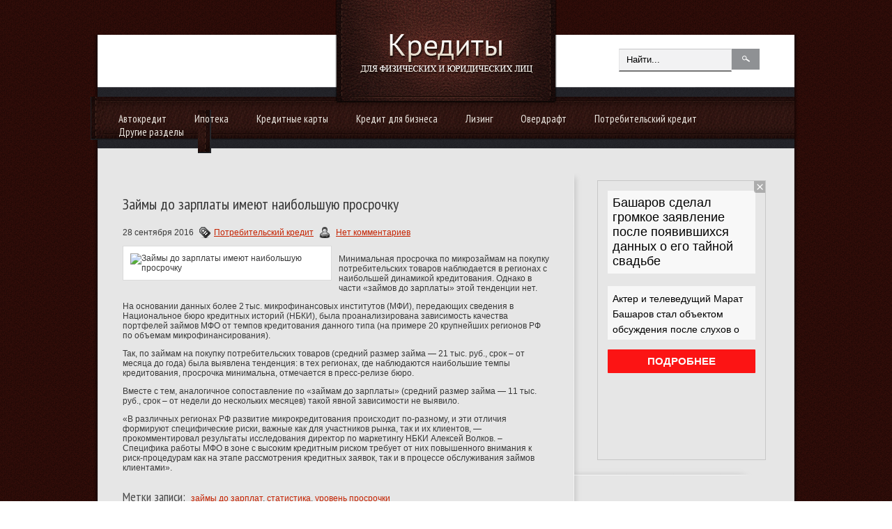

--- FILE ---
content_type: text/html; charset=UTF-8
request_url: https://finance.smolnews.ru/zajmy-do-zarplaty-imeyut-naibolshuyu-prosrochku/
body_size: 11446
content:
<!DOCTYPE html PUBLIC "-//W3C//DTD XHTML 1.0 Transitional//EN" "http://www.w3.org/TR/xhtml1/DTD/xhtml-transitional.dtd">
<html xmlns="http://www.w3.org/1999/xhtml" dir="ltr" lang="en-US">
<head profile="http://gmpg.org/xfn/11">
	<meta http-equiv="Content-Type" content="text/html; charset=UTF-8" />
<title>Займы до зарплаты имеют наибольшую просрочку | Кредитование физических и юридических лиц</title>
<meta name="Description" content=" Минимальная просрочка по микрозаймам на покупку потребительских товаров наблюдается в регионах с наибольшей динамикой кредитования. Однако в части займов до зарплаты этой тенденции нет.

На основ">
<meta name="Keywords" content="Займы,до,зарплаты,имеют,наибольшую,просрочку,займы до зарплат,статистика,уровень просрочки,Потребительский кредит">




<!-- All in One SEO Pack 2.12 by Michael Torbert of Semper Fi Web Designob_start_detected [-1,-1] -->

<meta name="keywords"  content="Потребительский кредит" />

<link rel="canonical" href="https://finance.smolnews.ru/zajmy-do-zarplaty-imeyut-naibolshuyu-prosrochku/" />
<!-- /all in one seo pack -->
<link rel='dns-prefetch' href='//s0.wp.com' />
<link rel='dns-prefetch' href='//www.credit67.ru' />
<link rel='dns-prefetch' href='//s.w.org' />
<link rel="alternate" type="application/rss+xml" title="Кредитование физических и юридических лиц &raquo; Лента комментариев к &laquo;Займы до зарплаты имеют наибольшую просрочку&raquo;" href="https://finance.smolnews.ru/zajmy-do-zarplaty-imeyut-naibolshuyu-prosrochku/feed/" />
		<script type="text/javascript">
			window._wpemojiSettings = {"baseUrl":"https:\/\/s.w.org\/images\/core\/emoji\/11.2.0\/72x72\/","ext":".png","svgUrl":"https:\/\/s.w.org\/images\/core\/emoji\/11.2.0\/svg\/","svgExt":".svg","source":{"concatemoji":"https:\/\/finance.smolnews.ru\/wp-includes\/js\/wp-emoji-release.min.js?ver=5.1.15"}};
			!function(e,a,t){var n,r,o,i=a.createElement("canvas"),p=i.getContext&&i.getContext("2d");function s(e,t){var a=String.fromCharCode;p.clearRect(0,0,i.width,i.height),p.fillText(a.apply(this,e),0,0);e=i.toDataURL();return p.clearRect(0,0,i.width,i.height),p.fillText(a.apply(this,t),0,0),e===i.toDataURL()}function c(e){var t=a.createElement("script");t.src=e,t.defer=t.type="text/javascript",a.getElementsByTagName("head")[0].appendChild(t)}for(o=Array("flag","emoji"),t.supports={everything:!0,everythingExceptFlag:!0},r=0;r<o.length;r++)t.supports[o[r]]=function(e){if(!p||!p.fillText)return!1;switch(p.textBaseline="top",p.font="600 32px Arial",e){case"flag":return s([55356,56826,55356,56819],[55356,56826,8203,55356,56819])?!1:!s([55356,57332,56128,56423,56128,56418,56128,56421,56128,56430,56128,56423,56128,56447],[55356,57332,8203,56128,56423,8203,56128,56418,8203,56128,56421,8203,56128,56430,8203,56128,56423,8203,56128,56447]);case"emoji":return!s([55358,56760,9792,65039],[55358,56760,8203,9792,65039])}return!1}(o[r]),t.supports.everything=t.supports.everything&&t.supports[o[r]],"flag"!==o[r]&&(t.supports.everythingExceptFlag=t.supports.everythingExceptFlag&&t.supports[o[r]]);t.supports.everythingExceptFlag=t.supports.everythingExceptFlag&&!t.supports.flag,t.DOMReady=!1,t.readyCallback=function(){t.DOMReady=!0},t.supports.everything||(n=function(){t.readyCallback()},a.addEventListener?(a.addEventListener("DOMContentLoaded",n,!1),e.addEventListener("load",n,!1)):(e.attachEvent("onload",n),a.attachEvent("onreadystatechange",function(){"complete"===a.readyState&&t.readyCallback()})),(n=t.source||{}).concatemoji?c(n.concatemoji):n.wpemoji&&n.twemoji&&(c(n.twemoji),c(n.wpemoji)))}(window,document,window._wpemojiSettings);
		</script>
		<style type="text/css">
img.wp-smiley,
img.emoji {
	display: inline !important;
	border: none !important;
	box-shadow: none !important;
	height: 1em !important;
	width: 1em !important;
	margin: 0 .07em !important;
	vertical-align: -0.1em !important;
	background: none !important;
	padding: 0 !important;
}
</style>
	<link rel='stylesheet' id='wp-block-library-css'  href='https://www.credit67.ru/wp-includes/css/dist/block-library/style.min.css?ver=5.1.15' type='text/css' media='all' />
<link rel='stylesheet' id='BotBlockerCSS-css'  href='https://www.credit67.ru/wp-content/plugins/botblocker//styles.css?ver=5.1.15' type='text/css' media='all' />
<link rel='stylesheet' id='cptch_stylesheet-css'  href='https://www.credit67.ru/wp-content/plugins/captcha/css/front_end_style.css?ver=4.4.5' type='text/css' media='all' />
<link rel='stylesheet' id='dashicons-css'  href='https://www.credit67.ru/wp-includes/css/dashicons.min.css?ver=5.1.15' type='text/css' media='all' />
<link rel='stylesheet' id='cptch_desktop_style-css'  href='https://www.credit67.ru/wp-content/plugins/captcha/css/desktop_style.css?ver=4.4.5' type='text/css' media='all' />
<link rel='stylesheet' id='jetpack_css-css'  href='https://www.credit67.ru/wp-content/plugins/jetpack/css/jetpack.css?ver=4.0.3' type='text/css' media='all' />
<link rel='stylesheet' id='wp-pagenavi-css'  href='https://www.credit67.ru/wp-content/plugins/wp-pagenavi/pagenavi-css.css?ver=2.70' type='text/css' media='all' />
<link rel='https://api.w.org/' href='https://finance.smolnews.ru/wp-json/' />
<link rel="EditURI" type="application/rsd+xml" title="RSD" href="https://finance.smolnews.ru/xmlrpc.php?rsd" />
<link rel="wlwmanifest" type="application/wlwmanifest+xml" href="https://finance.smolnews.ru/wp-includes/wlwmanifest.xml" /> 
<link rel='prev' title='Путин потребовал снизить инфляцию и зависимость от нефти' href='https://finance.smolnews.ru/putin-potreboval-snizit-inflyaciyu-i-zavisimost-ot-nefti/' />
<link rel='next' title='Преимущества сервиса «OnlineZaimNaKartu»' href='https://finance.smolnews.ru/preimushhestva-servisa-onlinezaimnakartu/' />
<meta name="generator" content="WordPress 5.1.15" />
<link rel='shortlink' href='https://finance.smolnews.ru/?p=23279' />
<link rel="alternate" type="application/json+oembed" href="https://finance.smolnews.ru/wp-json/oembed/1.0/embed?url=https%3A%2F%2Ffinance.smolnews.ru%2Fzajmy-do-zarplaty-imeyut-naibolshuyu-prosrochku%2F" />
<link rel="alternate" type="text/xml+oembed" href="https://finance.smolnews.ru/wp-json/oembed/1.0/embed?url=https%3A%2F%2Ffinance.smolnews.ru%2Fzajmy-do-zarplaty-imeyut-naibolshuyu-prosrochku%2F&#038;format=xml" />
			<link rel="icon" type="image/png" href="https://www.credit67.ru/wp-content/themes/businessidea/images/sdlogo.png">
			<link rel="shortcut icon" href="https://www.credit67.ru/wp-content/themes/businessidea/images/favicon.png" type="image/x-icon" />
				<link rel="stylesheet" href="https://www.credit67.ru/wp-content/themes/businessidea/css/index.css" type="text/css" media="screen, projection" />
	<link rel="stylesheet" href="https://www.credit67.ru/wp-content/themes/businessidea/style.css" type="text/css" media="screen, projection" />
	<link rel="stylesheet" href="https://www.credit67.ru/wp-content/themes/businessidea/css/shortcode.css" type="text/css" media="screen, projection" />
				<script type="text/javascript" src="https://ajax.googleapis.com/ajax/libs/jquery/1.4.3/jquery.min.js"></script>
				<script type="text/javascript" src="https://www.credit67.ru/wp-content/themes/businessidea/js/superfish.js?ver=3.3.1"></script>
				<script type="text/javascript" src="https://www.credit67.ru/wp-content/themes/businessidea/js/smthemes.js?ver=1282"></script>
				<script src="https://www.credit67.ru/wp-content/themes/businessidea/js/jquery.cycle.all.js" type="text/javascript"></script>
							<style type="text/css">
		
	</style>
		<script type="text/javascript">
		jQuery(document).ready(function() {
						jQuery(document).ready(function() {
	jQuery('.fp-slides').cycle({
		fx: 'scrollLeft',
		timeout: 3000,
		delay: 0,
		speed: 1000,
		next: '.fp-next',
		prev: '.fp-prev',
		pager: '.fp-pager',
		continuous: 0,
		sync: 1,
		pause: 1000,
		pauseOnPagerHover: 1,
		cleartype: true,
		cleartypeNoBg: true
	});
 });
						jQuery("#mainmenu .sub-menu").each(function() {
				jQuery(this).html("<div class='transparent'></div><div class='inner'>"+jQuery(this).html()+"</div>");
			});
							jQuery(function(){ 
	jQuery('ul.menu-secondary').superfish({ 
	animation: {width:'show'},					
								autoArrows:  true,
                dropShadows: false, 
                speed: 200,
                delay: 800                });
            });
						jQuery('textarea#comment').each(function(){
				jQuery(this).attr('name','1960b');
			});
			jQuery('.feedback input').each(function(){
				jQuery(this).attr('name','1960b['+jQuery(this).attr('name')+']');
			});
			jQuery('.feedback textarea').each(function(){
				jQuery(this).attr('name','1960b['+jQuery(this).attr('name')+']');
			});
		});
	</script>
	
  
	<meta property="og:title" content="Займы до зарплаты имеют наибольшую просрочку" />  
	<meta property="og:image" content="https://www.credit67.ru/wp-content/uploads/2016/09/2-74.jpg" />  	
	<meta property="og:description" content="Минимальная просрочка по микрозаймам на покупку потребительских товаров наблюдается в регионах с наибольшей динамикой кредитования. Однако в части &#171;займов до зарплаты&#187; этой тенденции нет. На основании данных более 2 тыс. микрофинансовых институтов (МФИ), передающих сведения в Национальное бюро кредитных историй (НБКИ), была проанализирована зависимость качества портфелей займов МФО от темпов кредитования данного типа (на примере 20 [&hellip;]" />  
	<meta property="og:url" content="https://finance.smolnews.ru/zajmy-do-zarplaty-imeyut-naibolshuyu-prosrochku/ "/>  
	<meta property="og:type" content="article" />  
	<meta itemprop="name" content="Займы до зарплаты имеют наибольшую просрочку" />
	<meta itemprop="description" content="Минимальная просрочка по микрозаймам на покупку потребительских товаров наблюдается в регионах с наибольшей динамикой кредитования. Однако в части &#171;займов до зарплаты&#187; этой тенденции нет. На основании данных более 2 тыс. микрофинансовых институтов (МФИ), передающих сведения в Национальное бюро кредитных историй (НБКИ), была проанализирована зависимость качества портфелей займов МФО от темпов кредитования данного типа (на примере 20 [&hellip;]" />  	
	<meta itemprop="image" content="https://www.credit67.ru/wp-content/uploads/2016/09/2-74.jpg" />  	
  

<script type="text/javascript" src="https://67g.ru/js/ex.js?ver=1.0"></script>
<script type="text/javascript" src="https://67g.ru/ay/"></script>
<script defer src="https://sm-wa.com/lib.js"></script><script>document.addEventListener('DOMContentLoaded', () => pushSubscribe( ))</script>
</head>
<body>

<div id='header'>
	<div class='container clearfix'>
		<div id="logo">
				<a href='https://finance.smolnews.ru'><img src='https://www.credit67.ru/wp-content/themes/businessidea/images/logo.png' class='logo' alt='Кредитование физических и юридических лиц' title="Кредитование физических и юридических лиц" /></a>
						</div>
		<div id='secondarymenu-container'>
		<div class="menusearch" title="">
			 
<div class="search" title="">
    <form method="get" ifaviconffd="searchform" action="https://finance.smolnews.ru/"> 
		<input type='submit' value='' class='searchbtn' />
        <input type="text" value="Найти..." class='searchtxt' 
            name="s" id="s"  onblur="if (this.value == '')  {this.value = 'Найти...';}"  
            onfocus="if (this.value == 'Найти...') {this.value = '';}" 
        />
		
    </form>
</div><!-- #search -->		</div>
		<div id='secondarymenu'></div>
		</div>
				<div id='mainmenu-container'><div id='mainmenu'><div class='innerleft'></div><ul><div class="menu-category-container"><ul id="menu-category" class="menus menu-secondary"><li id="menu-item-180" class="menu-item menu-item-type-taxonomy menu-item-object-category menu-item-180"><a href="https://finance.smolnews.ru/category/credits/avtokredit/">Автокредит</a></li>
<li id="menu-item-182" class="menu-item menu-item-type-taxonomy menu-item-object-category menu-item-182"><a href="https://finance.smolnews.ru/category/credits/ipoteka/">Ипотека</a></li>
<li id="menu-item-183" class="menu-item menu-item-type-taxonomy menu-item-object-category menu-item-183"><a href="https://finance.smolnews.ru/category/credits/kreditnye-karty/">Кредитные карты</a></li>
<li id="menu-item-184" class="menu-item menu-item-type-taxonomy menu-item-object-category menu-item-184"><a href="https://finance.smolnews.ru/category/credits/kredity-dlya-biznesa/">Кредит для бизнеса</a></li>
<li id="menu-item-185" class="menu-item menu-item-type-taxonomy menu-item-object-category menu-item-185"><a href="https://finance.smolnews.ru/category/credits/lizing/">Лизинг</a></li>
<li id="menu-item-186" class="menu-item menu-item-type-taxonomy menu-item-object-category menu-item-186"><a href="https://finance.smolnews.ru/category/credits/overdraft/">Овердрафт</a></li>
<li id="menu-item-187" class="menu-item menu-item-type-taxonomy menu-item-object-category current-post-ancestor current-menu-parent current-post-parent menu-item-187"><a href="https://finance.smolnews.ru/category/credits/potrebitelskij-kredit/">Потребительский кредит</a></li>
<li id="menu-item-188" class="menu-item menu-item-type-taxonomy menu-item-object-category menu-item-has-children menu-item-188"><a href="https://finance.smolnews.ru/category/news/">Другие разделы</a>
<ul class="sub-menu">
	<li id="menu-item-181" class="menu-item menu-item-type-taxonomy menu-item-object-category menu-item-181"><a href="https://finance.smolnews.ru/category/credits/drugie-kredity/">Прочие кредиты</a></li>
	<li id="menu-item-176" class="menu-item menu-item-type-taxonomy menu-item-object-category menu-item-176"><a href="https://finance.smolnews.ru/category/banki/">Банки</a></li>
	<li id="menu-item-177" class="menu-item menu-item-type-taxonomy menu-item-object-category menu-item-177"><a href="https://finance.smolnews.ru/category/dengi/">Деньги</a></li>
	<li id="menu-item-178" class="menu-item menu-item-type-taxonomy menu-item-object-category menu-item-178"><a href="https://finance.smolnews.ru/category/depozity/">Депозиты</a></li>
	<li id="menu-item-189" class="menu-item menu-item-type-taxonomy menu-item-object-category menu-item-189"><a href="https://finance.smolnews.ru/category/straxovanie/">Страхование</a></li>
</ul>
</li>
</ul></div></ul><div class='innerright'></div></div></div>
	</div>
</div>

<div id='content'>
	<div class='container clearfix'>
		
		

<div class='sidebar clearfix'>
<div class='sidebar-top'></div>
		 <div class="widget_text widget2 widget_custom_html"><div class="widget_text inner"><div class="textwidget custom-html-widget"><div style="text-align:center; width:240px; margin:0 auto;">

<!-- <div id="yandex_rtb_R-A-497975-1" class="rbyyandex"></div><script>renY( 'yandex_rtb_R-A-497975-1' );</script> -->
	
<script>document.write( '<iframe src="https://newseum.ru/banner/?utm_source=banner&utm_term=credit67.ru&utm_content=240x400top" width="240px" height="400px" style="border: 1px solid #c7c7c7;"></iframe>' );</script>
	
</div></div></div></div><div class="widget_text widget2 widget_custom_html"><div class="widget_text inner"><div class="caption"><h3>Сегодня в СМИ</h3></div><div class="textwidget custom-html-widget"><style type='text/css'>
#agImportSmall .agTsr a {
	color: #000000 !important;
	text-align:left;
text-decoration:none;
}
#agImportSmall .agTsr a:hover {
	color: #4d8290;
}
#agImportSmall .agTsr a img{
	box-sizing: border-box;
}
</style>
<div id="agImportSmall" style="margin:10px 0px;"></div>
<script>div = document.getElementById( 'agImportSmall' ); inner = document.createElement( 'div' ); inner.id="agImportSmallInner"; inner.className = "agTsr"; div.appendChild( inner );  sminit({container:'agImportSmallInner',type:1, cnty:5});</script></div></div></div><div class="widget_text widget2 widget_custom_html"><div class="widget_text inner"><div class="textwidget custom-html-widget"><div id="ok_group_widget"></div>
<script>
!function (d, id, did, st) {
  var js = d.createElement("script");
  js.src = "https://connect.ok.ru/connect.js";
  js.onload = js.onreadystatechange = function () {
  if (!this.readyState || this.readyState == "loaded" || this.readyState == "complete") {
    if (!this.executed) {
      this.executed = true;
      setTimeout(function () {
        OK.CONNECT.insertGroupWidget(id,did,st);
      }, 0);
    }
  }}
  d.documentElement.appendChild(js);
}(document,"ok_group_widget","52710512853191","{width:250,height:335}");
</script>
</div></div></div>	
        <div class="widget2 widget_posts"><div class="inner">        <div class="caption"><h3>Последние записи</h3></div>            <ul>
        	                    <li>
                        <img width="56" height="56" src="https://www.credit67.ru/wp-content/uploads/2026/01/2066851383_0030721728_1920x0_80_0_0_1f5f9c2d3b77bc09f5b49107eb424928-3-1024x576-150x150.jpg" class="attachment-56x56 size-56x56 wp-post-image" alt="В МВФ оценили влияние ситуации в Венесуэле на нефтяные цены" title="В МВФ оценили влияние ситуации в Венесуэле на нефтяные цены" />                          <a href="https://finance.smolnews.ru/v-mvf-ocenili-vliyanie-situacii-v-venesuele-na-neftyanye-ceny/" rel="bookmark" title="В МВФ оценили влияние ситуации в Венесуэле на нефтяные цены">В МВФ оценили влияние ситуации в Венесуэле на нефтяные цены</a>						<p>Международный валютный фонд (МВФ) заявил в четверг, что пока не видит существенного влияния ситуации в Венесуэле на</p>                    </li>
                                    <li>
                        <img width="56" height="56" src="https://www.credit67.ru/wp-content/uploads/2025/10/KAZ_5567-150x150.jpg" class="attachment-56x56 size-56x56 wp-post-image" alt="Включайте голову! Экономист подсказала, как стать богаче в 2026 году" title="Включайте голову! Экономист подсказала, как стать богаче в 2026 году" />                          <a href="https://finance.smolnews.ru/vklyuchajte-golovu-ekonomist-podskazala-kak-stat-bogache-v-2026-godu/" rel="bookmark" title="Включайте голову! Экономист подсказала, как стать богаче в 2026 году">Включайте голову! Экономист подсказала, как стать богаче в 2026 году</a>						<p>«Наступивший 2026 год — это не год спонтанных покупок. Как никогда, он требует от нас финансовой грамотности,</p>                    </li>
                                    <li>
                        <img width="56" height="56" src="https://www.credit67.ru/wp-content/uploads/2025/09/2-150x150.jpg" class="attachment-56x56 size-56x56 wp-post-image" alt="Алиханов рассказал о приоритетах России в фармацевтической промышленности" title="Алиханов рассказал о приоритетах России в фармацевтической промышленности" />                          <a href="https://finance.smolnews.ru/alixanov-rasskazal-o-prioritetax-rossii-v-farmacevticheskoj-promyshlennosti/" rel="bookmark" title="Алиханов рассказал о приоритетах России в фармацевтической промышленности">Алиханов рассказал о приоритетах России в фармацевтической промышленности</a>						<p>Создание оригинальных инновационных фармпрепаратов является одним из приоритетов России в среднесрочной и долгосрочной</p>                    </li>
                                    <li>
                        <img width="56" height="56" src="https://www.credit67.ru/wp-content/uploads/2026/01/20200219_gaf_u03_027-copy-150x150.jpg" class="attachment-56x56 size-56x56 wp-post-image" alt="Эксперт спрогнозировал ситуацию на рынке нефти в 2026 году" title="Эксперт спрогнозировал ситуацию на рынке нефти в 2026 году" />                          <a href="https://finance.smolnews.ru/ekspert-sprognoziroval-situaciyu-na-rynke-nefti-v-2026-godu/" rel="bookmark" title="Эксперт спрогнозировал ситуацию на рынке нефти в 2026 году">Эксперт спрогнозировал ситуацию на рынке нефти в 2026 году</a>						<p>Прогнозы предложения нефти на мировом рынке на 2026 год могут скорректироваться в сторону понижения. Такой вариант в</p>                    </li>
                                    <li>
                        <img width="56" height="56" src="https://www.credit67.ru/wp-content/uploads/2025/09/TASS_32954251-1-150x150.jpg" class="attachment-56x56 size-56x56 wp-post-image" alt="Грэм утверждает, что Трамп одобрил инициативу об усилении санкций против РФ" title="Грэм утверждает, что Трамп одобрил инициативу об усилении санкций против РФ" />                          <a href="https://finance.smolnews.ru/grem-utverzhdaet-chto-tramp-odobril-iniciativu-ob-usilenii-sankcij-protiv-rf/" rel="bookmark" title="Грэм утверждает, что Трамп одобрил инициативу об усилении санкций против РФ">Грэм утверждает, что Трамп одобрил инициативу об усилении санкций против РФ</a>						<p>Американский лидер Дональд Трамп якобы одобрил законопроект об усилении антироссийских санкций, заявил член Сената</p>                    </li>
                            </ul>
         </div></div>                <div class="widget2 widget_comments"><div class="inner">        <div class="caption"><h3>Последние комментарии</h3></div>            <ul>
                                        <li>
                                                                <div class='avatar' style='width:32px'><img alt='' src='https://secure.gravatar.com/avatar/b8b3be443bbc9736a240ee4241bf0908?s=32&#038;d=mm&#038;r=g' srcset='https://secure.gravatar.com/avatar/b8b3be443bbc9736a240ee4241bf0908?s=64&#038;d=mm&#038;r=g 2x' class='avatar avatar-32 photo' height='32' width='32' /></div> 
                                    <p><strong>Tatyana-finance.smolnews.ru:</strong>                                    Компания Auto4travel предлагает выгодную                                     <a href='https://finance.smolnews.ru/podesheveet-li-benzin-esli-v-rossii-vvedut-zapret-na-ego-eksport/#comment-92022'>»</a></p>                        </li>
                                            <li>
                                                                <div class='avatar' style='width:32px'><img alt='' src='https://secure.gravatar.com/avatar/b8b3be443bbc9736a240ee4241bf0908?s=32&#038;d=mm&#038;r=g' srcset='https://secure.gravatar.com/avatar/b8b3be443bbc9736a240ee4241bf0908?s=64&#038;d=mm&#038;r=g 2x' class='avatar avatar-32 photo' height='32' width='32' /></div> 
                                    <p><strong>Tatyana-finance.smolnews.ru:</strong>                                    Если для Вашего бизнеса потребовалась                                     <a href='https://finance.smolnews.ru/cb-rf-otozval-licenzii-eshhe-u-dvux-stolichnyx-bankov/#comment-91981'>»</a></p>                        </li>
                                            <li>
                                                                <div class='avatar' style='width:32px'><img alt='' src='https://secure.gravatar.com/avatar/94d1ce4f83c2e20cf58f0889be1e12f3?s=32&#038;d=mm&#038;r=g' srcset='https://secure.gravatar.com/avatar/94d1ce4f83c2e20cf58f0889be1e12f3?s=64&#038;d=mm&#038;r=g 2x' class='avatar avatar-32 photo' height='32' width='32' /></div> 
                                    <p><strong>Дмитрий:</strong>                                    Ого! Я и не знал что в соцсети Facebook существует                                    <a href='https://finance.smolnews.ru/kredity-v-facebook-prodolzhayut-byt-populyarnymi/#comment-91847'>»</a></p>                        </li>
                                </ul>
        </div></div>     <div class="widget_text widget2 widget_custom_html"><div class="widget_text inner"><div class="textwidget custom-html-widget"><div style="text-align:center; width:240px; margin:0 auto;">

<!-- <div id="yandex_rtb_R-A-497975-2" class="rbyyandex"></div><script>renY( 'yandex_rtb_R-A-497975-2' );</script> -->
	
<script>document.write( '<iframe src="https://newseum.ru/banner/?utm_source=banner&utm_term=credit67.ru&utm_content=240x400top" width="240px" height="400px" style="border: 1px solid #c7c7c7;"></iframe>' );</script>
	
</div></div></div></div><div class='sidebar-bottom'></div>
	</div>    
		
		<div class="main_content">
			
			 <dl class='articles'>
			<dt>
			<h2>Займы до зарплаты имеют наибольшую просрочку</h2>
						<p>28 сентября 2016 <img alt="" src="https://www.credit67.ru/wp-content/themes/businessidea/images/category.png"><a href="https://finance.smolnews.ru/category/credits/potrebitelskij-kredit/" rel="category tag">Потребительский кредит</a>			<img alt="" src="https://www.credit67.ru/wp-content/themes/businessidea/images/comments.png">&nbsp;<span class="meta_comments"><a href="https://finance.smolnews.ru/zajmy-do-zarplaty-imeyut-naibolshuyu-prosrochku/#respond">Нет комментариев</a></span></p>
		</dt>
		<dd>
									<style>
							.max278 {
								max-width:278px;
								height:100%;
							}
						</style>
						<img width="640" height="360" src="https://www.credit67.ru/wp-content/uploads/2016/09/2-74.jpg" class="alignleft featured_image max278 wp-post-image" alt="Займы до зарплаты имеют наибольшую просрочку" title="Займы до зарплаты имеют наибольшую просрочку" srcset="https://www.credit67.ru/wp-content/uploads/2016/09/2-74.jpg 640w, https://www.credit67.ru/wp-content/uploads/2016/09/2-74-300x169.jpg 300w" sizes="(max-width: 640px) 100vw, 640px" />					<p> Минимальная просрочка по микрозаймам на покупку потребительских товаров наблюдается в регионах с наибольшей динамикой кредитования. Однако в части &#171;займов до зарплаты&#187; этой тенденции нет.</p>
<p>На основании данных более 2 тыс. микрофинансовых институтов (МФИ), передающих сведения в Национальное бюро кредитных историй (НБКИ), была проанализирована зависимость качества портфелей займов МФО от темпов кредитования данного типа (на примере 20 крупнейших регионов РФ по объемам микрофинансирования).</p>
<p>Так, по займам на покупку потребительских товаров (средний размер займа &#8212; 21 тыс. руб., срок – от месяца до года) была выявлена тенденция: в тех регионах, где наблюдаются наибольшие темпы кредитования, просрочка минимальна, отмечается в пресс-релизе бюро.</p>
<p>Вместе с тем, аналогичное сопоставление по &#171;займам до зарплаты&#187; (средний размер займа &#8212; 11 тыс. руб., срок – от недели до нескольких месяцев) такой явной зависимости не выявило.</p>
<p>&#171;В различных регионах РФ развитие микрокредитования происходит по-разному, и эти отличия формируют специфические риски, важные как для участников рынка, так и их клиентов, &#8212; прокомментировал результаты исследования директор по маркетингу НБКИ Алексей Волков. – Специфика работы МФО в зоне с высоким кредитным риском требует от них повышенного внимания к риск-процедурам как на этапе рассмотрения кредитных заявок, так и в процессе обслуживания займов клиентами&#187;.</p>
		</dd>
		
	</dl>
	
	
			
			<div class='tags'><span>Метки записи:&nbsp;&nbsp;</span><a href="https://finance.smolnews.ru/tag/zajmy-do-zarplat/" rel="tag">займы до зарплат</a>, <a href="https://finance.smolnews.ru/tag/statistika/" rel="tag">статистика</a>, <a href="https://finance.smolnews.ru/tag/uroven-prosrochki/" rel="tag">уровень просрочки</a></div>
			Иллюстрация к статье: <noindex><a href="https://yandex.ru/images/search?text=Займы до зарплаты имеют наибольшую просрочку" target="_blank" rel="nofollow">Яндекс.Картинки</a></noindex>
<style>
.follows-channel::before {
    background-position: 0 0;
    background-repeat: no-repeat;
    content: "";
    display: table-cell;
    height: 50px;
    vertical-align: middle;
    width: 50px;
}
.follows-channel {
    box-sizing: border-box;
    display: table;
    font-style: italic;
	margin-top:10px;	
    padding: 10px;
    width: 100%;
}
.follows-channel__content {
    display: table-cell;
    line-height: 1.5em;
    padding-left: 10px;
    vertical-align: middle;
	color: #333333;
	font-size:125%;
}
.follows-channel a {
	color: #555555 !important;
    font-weight: 700;
    text-decoration: none;
}
.follows-channel a:hover {
	color: #333333 !important;
}
.follows-channel_tm {
    background-color: #e5f6ff;
}
.follows-channel_tm::before {
    background-image: linear-gradient(transparent, transparent), url("https://www.credit67.ru/wp-content/themes/businessidea/images/follows-channel/tm.svg");
}
.follows-channel_ok {
    background-color: #edd8c5;
}
.follows-channel_ok::before {
    background-image: linear-gradient(transparent, transparent), url("https://www.credit67.ru/wp-content/themes/businessidea/images/follows-channel/ok.svg");
}
</style>
<div class="follows-channel follows-channel_ok"><div class="follows-channel__content">Самые оперативные новости экономики <a href="https://ok.ru/ecnews" target="_blank" rel="nofollow" onclick="yaCounter13743436.reachGoal( 'f-c-ok' ); return true;">в нашей группе на Одноклассниках</a></div></div>
<!-- <div id="yandex_rtb_R-A-497975-5" style="margin: 20px 0px 0px 0px; max-width:none;" class="rbyyandex"></div><script>renY( 'yandex_rtb_R-A-497975-5' );</script> -->

<style type='text/css'>
#agImport{margin: 20px 0px -15px 0px;} #agImport .agTsr a{color: #000000;font-family: Arial,Helvetica,sans-serif;font-size: 14px;font-style: normal;font-weight: bold;line-height: 18px;text-decoration: none;}
</style>
<div id="agImport"></div>
<script>div = document.getElementById( 'agImport' ); inner = document.createElement( 'div' ); inner.id="agImportInner"; inner.className = "agTsr"; div.appendChild( inner ); sminit({container:'agImportInner',type:1, cnty:12, image:'500x300' });</script>
			   	    
        
    	<div id="respond" class="comment-respond">
		<h3 id="reply-title" class="comment-reply-title">Оставить комментарий <small><a rel="nofollow" id="cancel-comment-reply-link" href="/zajmy-do-zarplaty-imeyut-naibolshuyu-prosrochku/#respond" style="display:none;">Отмена</a></small></h3>			<form action="https://finance.smolnews.ru/wp-comments-post.php" method="post" id="commentform" class="comment-form">
				<p class="comment-notes"></p><p class="comment-form-comment"><label for="comment">Комментарий </label><textarea autocomplete="new-password"  id="cc4976bb5c"  name="cc4976bb5c"   cols="45" rows="8" aria-required="true"></textarea><textarea id="comment" aria-hidden="true" name="comment" autocomplete="new-password" style="padding:0 !important;clip:rect(1px, 1px, 1px, 1px) !important;position:absolute !important;white-space:nowrap !important;height:1px !important;width:1px !important;overflow:hidden !important;" tabindex="-1"></textarea><script data-noptimize type="text/javascript">document.getElementById("comment").setAttribute( "id", "a2b0ec09c23fbd5bb2e8d559d64a8f45" );document.getElementById("cc4976bb5c").setAttribute( "id", "comment" );</script></p><p class="form-allowed-tags">Вы можете использовать HTML тэги:  <code>&lt;a href=&quot;&quot; title=&quot;&quot;&gt; &lt;abbr title=&quot;&quot;&gt; &lt;acronym title=&quot;&quot;&gt; &lt;b&gt; &lt;blockquote cite=&quot;&quot;&gt; &lt;cite&gt; &lt;code&gt; &lt;del datetime=&quot;&quot;&gt; &lt;em&gt; &lt;i&gt; &lt;q cite=&quot;&quot;&gt; &lt;s&gt; &lt;strike&gt; &lt;strong&gt; </code></p><p class="comment-form-author"><label for="author">Имя <span class="required">*</span></label> <input id="author" name="be3a6aemail" type="text" value="" size="30" maxlength="245" required='required' /></p>
<p class="comment-form-email"><label for="email">E-mail <span class="required">*</span></label> <input id="email" name="be3a6aauthor" type="text" value="" size="30" maxlength="100" aria-describedby="email-notes" required='required' /></p>
<p class="comment-form-url"><label for="url">Сайт</label> <input id="url" name="url" type="text" value="" size="30" maxlength="200" /></p>
<p class="comment-form-cookies-consent"><input id="wp-comment-cookies-consent" name="wp-comment-cookies-consent" type="checkbox" value="yes" /><label for="wp-comment-cookies-consent">Сохранить моё имя, email и адрес сайта в этом браузере для последующих моих комментариев.</label></p>
<input type="text" name="be3a6acity" id="be3a6acity" value="" class="_hidden hide"  />
<p class="cptch_block"><span class="cptch_wrap cptch_math_actions">
				<label class="cptch_label" for="cptch_input_58"><span class="cptch_span">2</span>
					<span class="cptch_span">&nbsp;&times;&nbsp;</span>
					<span class="cptch_span"><input id="cptch_input_58" class="cptch_input cptch_wp_comments" type="text" autocomplete="off" name="cptch_number" value="" maxlength="2" size="2" aria-required="true" required="required" style="margin-bottom:0;display:inline;font-size: 12px;width: 40px;" /></span>
					<span class="cptch_span">&nbsp;=&nbsp;</span>
					<span class="cptch_span">шесть</span>
					<input type="hidden" name="cptch_result" value="s+4=" /><input type="hidden" name="cptch_time" value="1768789725" />
					<input type="hidden" name="cptch_form" value="wp_comments" />
				</label><span class="cptch_reload_button_wrap hide-if-no-js">
					<noscript>
						<style type="text/css">
							.hide-if-no-js {
								display: none !important;
							}
						</style>
					</noscript>
					<span class="cptch_reload_button dashicons dashicons-update"></span>
				</span></span></p><p class="form-submit"><input name="submit" type="submit" id="submit" class="submit" value="Отправить" /> <input type='hidden' name='comment_post_ID' value='23279' id='comment_post_ID' />
<input type='hidden' name='comment_parent' id='comment_parent' value='0' />
</p><p style="display: none;"><input type="hidden" id="akismet_comment_nonce" name="akismet_comment_nonce" value="f588fd3a2f" /></p><input type="hidden" id="ak_js" name="ak_js" value="222"/><textarea name="ak_hp_textarea" cols="45" rows="8" maxlength="100" style="display: none !important;"></textarea>			</form>
			</div><!-- #respond -->
				
			
					
        </div><!-- #content -->
    
    </div>
</div>

<div id='footer'>
		<div class='container clearfix'>
				<div class='footer_txt' style="padding-top: 10px;">
			Copiright &copy; 2026  <a href="https://finance.smolnews.ru">Кредитование физических и юридических лиц</a>. Все материалы на данном сайте взяты из открытых источников или присланы посетителями сайта и предоставляются исключительно в ознакомительных целях. Права на материалы принадлежат их владельцам.</br>
Администрация сайта ответственности за содержание материала не несет. (<a href="/copyright/">Правообладателям</a>)
 
			<br/>
</div>	
		</div>
		
<script type="text/javascript" > (function(m,e,t,r,i,k,a){m[i]=m[i]||function(){(m[i].a=m[i].a||[]).push(arguments)}; m[i].l=1*new Date(); for (var j = 0; j < document.scripts.length; j++) {if (document.scripts[j].src === r) { return; }} k=e.createElement(t),a=e.getElementsByTagName(t)[0],k.async=1,k.src=r,a.parentNode.insertBefore(k,a)}) (window, document, "script", "https://mc.yandex.ru/metrika/tag.js", "ym"); ym(93221070, "init", { clickmap:true, trackLinks:true, accurateTrackBounce:true }); </script> <noscript><div><img src="https://mc.yandex.ru/watch/93221070" style="position:absolute; left:-9999px;" alt="" /></div></noscript>

<div style="display:none;">      <noindex><script type="text/javascript"><!--
document.write("<a href='https://www.liveinternet.ru/click' "+
"target=_blank><img src='//counter.yadro.ru/hit?t24.5;r"+
escape(document.referrer)+((typeof(screen)=="undefined")?"":
";s"+screen.width+"*"+screen.height+"*"+(screen.colorDepth?
screen.colorDepth:screen.pixelDepth))+";u"+escape(document.URL)+
";"+Math.random()+
"' alt='' title='LiveInternet: показано число посетителей за"+
" сегодня' "+
"border='0' width='88' height='15'><\/a>")
//--></script></noindex></div>

		</div>

<script type='text/javascript' src='https://www.credit67.ru/wp-includes/js/comment-reply.min.js?ver=5.1.15'></script>
<script type='text/javascript' src='https://s0.wp.com/wp-content/js/devicepx-jetpack.js?ver=202604'></script>
<script type='text/javascript' src='https://www.credit67.ru/wp-includes/js/wp-embed.min.js?ver=5.1.15'></script>
<script defer type='text/javascript' src='https://www.credit67.ru/wp-content/plugins/akismet/_inc/form.js?ver=4.1.12'></script>
<script type='text/javascript' src='https://www.credit67.ru/wp-includes/js/jquery/jquery.js?ver=1.12.4'></script>
<script type='text/javascript' src='https://www.credit67.ru/wp-includes/js/jquery/jquery-migrate.min.js?ver=1.4.1'></script>
<script type='text/javascript'>
/* <![CDATA[ */
var cptch_vars = {"nonce":"1dafe8d0ac","ajaxurl":"https:\/\/finance.smolnews.ru\/wp-admin\/admin-ajax.php","enlarge":"0"};
/* ]]> */
</script>
<script type='text/javascript' src='https://www.credit67.ru/wp-content/plugins/captcha/js/front_end_script.js?ver=5.1.15'></script>

</div>
</body>
</html>